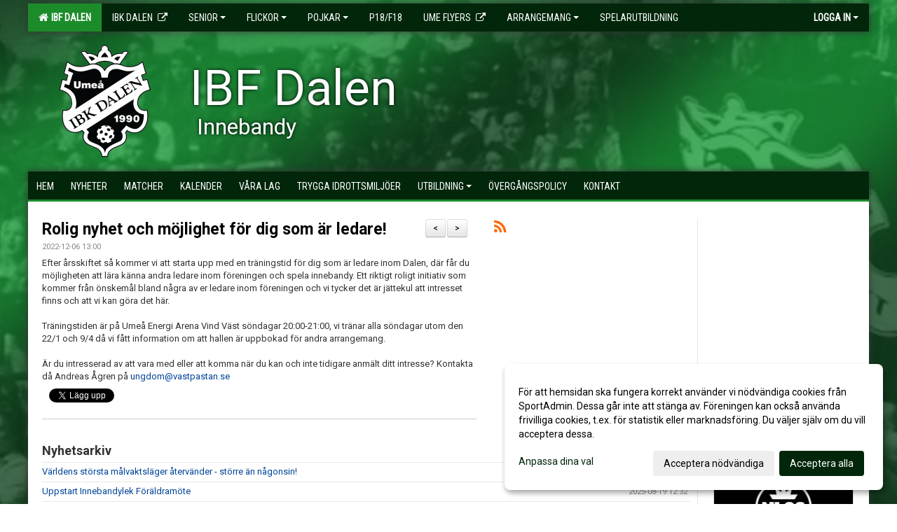

--- FILE ---
content_type: text/html; Charset=iso-8859-1
request_url: https://www.ibfdalen.se/nyheter/?ID=21643&NID=972132
body_size: 17441
content:

<!DOCTYPE html>
<html lang="sv-SE">
<head>
    <meta http-equiv="Content-Type" content="text/html; charset=iso-8859-1">
    <title>IBK Dalen</title>
    <meta name="apple-mobile-web-app-capable" content="yes">

    <link rel='icon' href='../im/getLogga.asp?SID=2187&v=30'>
    <link rel="stylesheet" href="https://cdn.kiprotect.com/klaro/v0.7.22/klaro.min.css" />
    
    
        <meta name="viewport" content="width=device-width, initial-scale=1, minimum-scale=1, user-scalable=yes">
    <meta property="og:title" content="Rolig nyhet och m&#246;jlighet f&#246;r dig som &#228;r ledare!">
<meta property="og:type" content="article">
<meta property="og:url" content="http://www.ibfdalen.se/nyheter/Default.asp?ID=21643&NID=972132&ver=2">
<meta property="og:site_name" content="IBK Dalen">
<meta property="og:description" content="Efter &aring;rsskiftet s&aring; kommer vi att starta upp med en tr&auml;ningstid f&ouml;r dig som &auml;r ledare inom Dalen, d&auml;r f&aring;r du m&ouml;jligheten att l&auml;ra k&auml;nna andra ledare inom f&ouml;reningen och spela innebandy. Ett riktigt roligt initiativ som kommer fr&aring;n &ouml;nskem&aring;l bland n&aring;gra av er ledare inom f&ouml;reningen och vi tycker det &auml;r j&auml;ttekul att intresset finns och att vi kan g&ouml;ra det h&auml;r.
&nbsp;
Tr&auml;ningstiden &auml;r p&aring; Ume&aring; Energi Arena Vind V&auml;st s&ouml;ndagar 20:00-21:00, vi tr&auml;nar alla s&ouml;ndagar utom den 22/1 och 9/4 d&aring; vi f&aring;tt information om att hallen &auml;r uppbokad f&ouml;r andra arrangemang.
&nbsp;
&Auml;r du intresserad av att vara med eller att komma n&auml;r du kan och inte tidigare anm&auml;lt ditt intresse? Kontakta d&aring; Andreas &Aring;gren p&aring; ungdom@vastpastan.se">


    <link href="../js/font-awesome-4.7.0/css/font-awesome.css" rel="stylesheet">
    <link href="../css/2.3.2/bootstrap.css?12444" rel="stylesheet">

    
        <link href="../css/2.3.2/bootstrap-responsive.css" rel="stylesheet">
    

    <link href="../css/saGen.css?12444" rel="stylesheet">

    
        <link href="../css/saLogga.css?12444" rel="stylesheet">
    
        <link href="../css/saResponsive.css?12444" rel="stylesheet">
    

    <link rel="stylesheet" type="text/css" href="../js/fancybox/source/jquery.fancybox.css?v=2.1.5_" media="screen">
    <link rel="stylesheet" href="../js/swipebox-master/source/swipebox.css">
       
    

    <script src="../js/jquery.js?12444"></script>
    <script src="../js/jquery.form.js?12444"></script>
    <script src="../js/sa.js?12444"></script> 
    <script src="../js/edit.js?12444"></script>
    <script src="../js/artikel.js?12444"></script>

    <script src="../js/fancybox/source/jquery.event.move.js"></script>
    <script src="../js/fancybox/source/jquery.event.swipe.js"></script>
    <script src="../js/fancybox/source/jquery.fancybox.js?v=2.1.5."></script>
   
    <script src="../js/swipebox-master/source/jquery.swipebox.js"></script>

     


    <!-- make sure the config gets loaded before Klaro -->
    <script type='text/javascript' src="../js/klaro/config.js"></script>
    <script defer type="text/javascript">
    klaroConfig.services = [
        
        {
            name: 'cookie_1',
            default: true,
            translations: {               
                sv: {
                    title: 'ASPSESSIONID',
                    description: 'SportAdmin - En webbsession används för att tillfälligt spara information om ditt besök, Informationen försvinner när du stänger webbläsaren..'
                },                 
            },
            purposes: ['required'],
            cookies: [              
                
                    [/^ASPSESSIONID.*$/],
                
            ],
            required: true,
            onlyOnce: true
        },
        
        {
            name: 'cookie_2',
            default: true,
            translations: {               
                sv: {
                    title: 'Klaro',
                    description: 'Klaro - Används för att spara dina valda samtycken för cookies på denna webbplats, så att du inte behöver ange dessa vid varje återkommande besök..'
                },                 
            },
            purposes: ['required'],
            cookies: [              
                
                    [/klaro/],
                
            ],
            required: true,
            onlyOnce: true
        },
        
    ];
</script>


    <script defer type="text/javascript" src="https://cdn.kiprotect.com/klaro/v0.7.22/klaro-no-css.js"></script>


    <!-- Sätter variabler inför den dynamiska css:en -->
    
<!-- Klaro styling -->
 <style>
    .klaro .cookie-notice:not(.cookie-modal-notice) .cn-body{
        padding: 20px !important;
    }

    .klaro .cookie-notice:not(.cookie-modal-notice) .cn-body .cn-ok{
        align-items: center;
    }

    .klaro .cookie-modal .cm-modal .cm-header h1{
        font-size: 16px;
    }

    .klaro .cookie-modal p,  .klaro .cookie-notice p, .klaro .cookie-modal h1, .klaro .cookie-modal li {
        color: #000000;
        line-height: 20px;
    }

    .klaro .cookie-notice .cm-btn, .klaro .cookie-modal .cm-btn {
        padding: 8px 15px;
        background-color: #eeeeee;
        color: #000;
    }

    .klaro .cookie-modal .cm-btn.cm-btn-info.cm-btn.cm-btn-success {
        background-color: #1C8C2B;
        color: #FFF;
    }

    .klaro .cookie-notice .cm-btn.cm-btn-success, .klaro .cookie-modal .cm-btn.cm-btn-success {        
        background-color: #01260A;
        color: #FFF;
    }

    .klaro .cookie-notice:not(.cookie-modal-notice), .klaro .cookie-modal .cm-modal.cm-klaro {
        background-color: #ffffff;
    }

    .klaro .cookie-notice a, .klaro .cookie-modal a{
        color: #01260A;
    }

    .klaro .cookie-notice a:focus, .klaro .cookie-modal a:focus{
        border: none;
        outline: none;
    }

    .klaro .cookie-modal .slider, .klaro .cookie-modal .cm-list-input:focus+.cm-list-label .slider{
        box-shadow: none;
    }

    .klaro .cookie-modal .cm-list-input.required:checked+.cm-list-label .slider{
        background-color: #01260A;        
        
        opacity: .8;
    }

    .klaro .cookie-modal .cm-list-input:checked+.cm-list-label .slider{
        background-color: #01260A;                
    }

    .klaro .cookie-modal .cm-list-input.half-checked:checked+.cm-list-label .slider, .klaro .cookie-modal .cm-list-input.only-required+.cm-list-label .slider{
        background-color: #01260A;
        opacity: .6;        
    }

    @media (min-width: 660px) {
        .klaro .cookie-modal .cm-modal.cm-klaro{
            border-radius: 8px;
        }
    }

    @media (min-width: 1024px) {
        .klaro .cookie-notice:not(.cookie-modal-notice) {
            max-width: 540px;
            border-radius: 8px;
        }
    }
 </style>
<style>  



/* INSTÄLLNINGAR */
/* UTAN TOPPBILD */



/* Overridear inställning med span9 till fullwidth. Används i mobilläget för vänstermeny */
@media screen and (max-width: 980px) {
    .row-fluid .span9 {
        width: 100%;
    }
}

/* Gemensam CSS för gammal och ny version */
#outerAd { 
    width: 200px; 
}

/* Bakgrund vald som mönster med färg (likadant som gamla hemsidan) */
/* Döljer panelerna som endast ska visas när det är en bakgrundsbild */
/* Sätter samma inställningar på bakgrunden som för hemsida 1.0 */


    body { 
        background-image: url('../im/getv11bg.asp?SID=2187&v=30');
        background-repeat: repeat-x;
        background-size: 2000px;
        background-position: center 0px;
        background-attachment: fixed;
    }




/* CSS FÖR Logga (NYA DESIGNEN) */


    /* Hover-färg i dropdownmenyerna */
    .dropdown-menu li > a:hover, .dropdown-menu li > a:focus, .dropdown-submenu:hover > a {
        background-color: #1C8C2B;
        color: #FFF;
    }

    .fontAwsomeHover:hover .fontAwsomeHoverIcon {
         color: #CCC !important;
    } 

    /* Bland annat pilen i i drop-downmenyn (toppmenyn) för mobilversionen */
    .navbar .nav li.dropdown > .dropdown-toggle .caret { 
        border-top-color: #FFF !important; 
    }

    /* För att ändra färg på pilen vid hover om ena sidfärgen är ljus och den andra mörk */
   .navbar .nav li.dropdown > .dropdown-toggle:hover .caret { 
        border-top-color: #FFF !important; 
    }
   /* Dropdown-meny */
   .navbar .nav li.open > .dropdown-toggle .caret { 
        border-top-color: #FFF !important; 
    }

    .caret {
        border-top-color: #FFF; 
    }

    /* Lilla pilen bredvid föreningsnamnet upp till vänster i mobilversionen */
    #caretAreaNamn {
        border-top-color: #FFF !important; 
    }

    /* Den lilla pilen som syns på dropdown-knapparna i andra menyn */
    .tMenuTop a:hover .caret {
        border-top-color: #FFF; 
    }

    /* Den lilla pilen som syns på dropdown-knapparna i första menyn */
    .tMenuSektion:hover > a .caret {
        border-top-color: #FFF !important; 
    }

    .open > a .caret {
        border-top-color: #FFF !important; 
    }

    /* Hover - Inverterar knapparna i toppmenyn */
    /* Båda dessa bör göras */
    .tMenuSektion:hover > a { 
        color: #FFF !important; 
    } 
    .tMenuSektion > a:hover { 
        color: #FFF !important; 
    } 
    /* ------------- */

    .tMenuSektion .active {
        background-color: #1C8C2B !important; /* Ändrar från color1 till 2. Lugi. toppmenyn på active har fel färg */
    }

    /* Denna måste göras dominant */
    .active .caret {
        border-top-color: #FFF !important; 
    }

    .navbar-inner22 .open > a {
        background-color: #1C8C2B !important;
        color: #FFF;
    }

    /* Gör så att färgen blir korrekt efter man klickar på dropdown i toppmenyn --> stänger dropdown --> flyttar musen från elementet */
    .navbar .topMenu .nav > li > a:focus, .navbar .topMenu .nav > li > a:hover {
        color: #FFF;
    }

    .nav-list > .active > a { 
        background: #1C8C2B; 

    }

    .tMenuActive > a { 
        border-bottom: 2px solid #FFF;
    }

    #outerAd { 
        margin-left: 955px;
    }

    .rub {
        font-family: 'Roboto', Tahoma, Arial, 'Helvetica Neue', Helvetica, sans-serif;
    }

    /* Bakgrundsfärgen ändras i menyn på hover */
    .tMenuTop:hover {
        background: #1C8C2B; 
    }
    .tMenuSektion:hover {
        background: #1C8C2B; 
    }

    /* Undermenyn i andra navigeringsmenyn */
    .navbar {
        background: #01260A;
    }

    .navbar2 {
        background: #01260A;
    }

    .navbar .topMenu .nav > .active > a,
    .navbar .topMenu .nav > .active > a:hover,
    .navbar .topMenu .nav > .active > a:focus {
        background: #1C8C2B;
        color: #FFF;
    }
    
    .sektionsruta {
        /* Variablen "sketionsrutaColor" sätts ovan */
        border-bottom-color: #01260A;
    }

    /* Knappen man är på i toppmenyn */ 
    .navbar .nav li.dropdown.open > .dropdown-toggle,
    .navbar .nav li.dropdown.active > .dropdown-toggle,
    .navbar .nav li.dropdown.open.active > .dropdown-toggle {
        background-color: #1C8C2B;
        color: #FFF;
    }


    /* Färgen på texten i andra menyn */
    .tMenuTop > a {
        color: #FFF;
    }

    /* Färgen på texten i toppmenyn */ 
    /* Lagt till topMenu för att endast göra inställningarna på toppmenyn */
    .navbar .topMenu .nav > li > a {
        color: #FFF;
    }
   
    /* Undermeny till andra menyn */ 
    .tMenuTopUnder > a { 
        color: #FFF;
    }

    /* HOVER - Undermeny  till andra menyn */ 
    .tMenuTopUnder > a:hover { 
        border-bottom: 2px solid #FFF;
    }

    /* Hover på knapparna i andra menyn */
    .tMenuTop a:hover {
        color: #FFF; 
    }

    /* Aktiverade knappen i andra menyn */
    .tMenuTopActive {
        background: #1C8C2B;
    }

    /* Texten i den aktiverade knappen i andra menyn */
    /* Important för annars sparas över i vissa versioner. exempel Höllviken */
    .navbar .nav > .active > a, .tMenuTopActive > a { 
        color: #FFF !important; 
    }

    /* Den lilla pilen i den aktiverade knappen i andra menyn */
    .navbar .nav > .active > a, .tMenuTopActive > a .caret { 
        border-top-color: #FFF; 
    }

    /* Vänstermenyn(endast ?) hover på befintligt val --> sparar över automatisk genererad färg */
    .nav-list > .active > a:hover {
        background: #1C8C2B;
        color: #FFF;
    }

    .nav-list > .active > a {
        color: #FFF;
    }

    /* Mobilmenyn */
    .mobilMeny {
        background: #01260A  !important;
        border-bottom: 2px solid #1C8C2B !important;
    }

    /* Färgen i mobilmenyn */
    .mobilMenyItemList {
        background: #1C8C2B !important;
    }


    .tMenuObj > a {
        color: #FFF;
    }

    /* Aktiverad ruta i menyn */
    .tMenuObjActive > a {
        color: #FFF;
    }

    .menuBtnMobile {
        color: #FFF;
    }   

    /* Externa länkarna i andra menyn utan aktivt val */
    .tMenuTop .externalLink {
        color: #FFF;
    }

    /* Hover - Externa länkarna i andra menyn utan aktivt val */
    .tMenuTop a:hover .externalLink {
        color: #FFF;
    }

    /* Externa länkarna (mobilmenyn m.fl.) */
    .externalLink {
        color: #FFF;
    }

    .menyLista .tMenuSektion .externalLink {
        color: #FFF;
    }

    .menyLista .tMenuSektion:hover .externalLink {
        color: #FFF;
    }

    .menyLista .tMenuSektion .dropdown-menu .externalLink, 
    .open .dropdown-menu .externalLink {
        color: #333333;
    }

    .menyLista .tMenuSektion .dropdown-menu a:hover .externalLink,
    .open .dropdown-menu a:hover .externalLink  {
        color: #FFF;
    }

    /* Listan med innehåll i översta menyn */
    .menyLista {
        width: calc( 1200px - 125px); /* För menyn att inte falla ned om den har för långt innehåll vid full window-width */
    }

    /* Om det finns för långt innehåll i toppmenyn gör det ändå att klicka på logga in */
    .logInBtnOuter {
        background: #01260A;
    }

    .avgransareMeny {
        background: #1C8C2B;
    }

    .undermeny {
        background: #1C8C2B;
    }

    .topAlert {
        background: #1C8C2B;
        color: #FFF;
    }

    .topAlert:hover, .topAlert:focus {
        color: #FFF;
    }


    /* Vänstermenyn - Logga */
    

        /* DESKTOP */
        /* @media screen and (min-width: 980px) { */

            /* Loggan */
            #foreningslogotyp { 
                height: 160px;
            }

            #LoggaDiv {
                padding-top: 19px;
                margin-left: 44px;
            }
            #topMargin {
                height: 200px;
            }

            /* Text 1 */
            .text1{
                margin-left: 231px;
                padding-top: 81px;
            }
            .text1Font {
                font-size: 70px;
            }
            .text1Shadow {
                margin-left: 230px;
                padding-top: 80px;
            }
            .text1ShadowFont {
                font-size: 70px;
            } 

            /* Text 2 */
            .text2{
                margin-left: 241px;
                padding-top: 136px;

            }
            .text2Font {
                font-size: 32px;

            }
            .text2Shadow {
                margin-left: 240px;
                padding-top: 135px;
            }
            .text2ShadowFont {
                font-size: 32px;
            } 

            /* Text 3 */
            .text3{
                margin-left: 241px;
                padding-top: 166px;
            }
            .text3Font {
                font-size: 20px;
            }
            .text3Shadow {
                margin-left: 240px;
                padding-top: 165px;
            }
            .text3ShadowFont {
                font-size: 20px;

            }
    
        /* Mobil */
        @media screen and (min-width: 701px) and (max-width: 980px) {
            #topMargin {
                height: 133px; 
            }

            /* Loggan */
            #foreningslogotyp {
                height: 107px !important;
            }
            #LoggaDiv {
                margin-left: 29px;
                padding-top: 13px;
            }

            /* Text 1 */
            .text1{
                margin-left: 154px;
                padding-top: 54px;
            }
            .text1Font {
                font-size: 47px;
            }
            .text1Shadow {
                margin-left: 153px;
                padding-top: 53px;
            }
            .text1ShadowFont {
                font-size: 47px;
            } 

            /* Text 2 */
            .text2{
                margin-left: 161px;
                padding-top: 91px;
            }
            .text2Font {
                font-size: 21px;
            }
            .text2Shadow {
                margin-left: 160px;
                padding-top: 90px;
            }
            .text2ShadowFont {
                font-size: 21px;
            } 

            /* Text 3 */
            .text3{
                margin-left: 161px;
                padding-top: 111px;
            }
            .text3Font {
                font-size: 13px;
            }
            .text3Shadow {
                margin-left: 160px;
                padding-top: 110px;
            }
            .text3ShadowFont {
                font-size: 13px;
            } 
        }

        @media screen and (max-width: 700px) {
            #LoggaDiv {
                margin-left: 22px;
                padding-top: 10px;
            }

            #topMargin {
                height: 100px; 
            }

            #foreningslogotyp {
                height: 80px !important;
            }

            /* Text 1 */
            .text1{
                margin-left: calc(115px + 1px);
                padding-top: calc((40px ) + 1px);
            }
            .text1Font {
                font-size: 25px;
            }
            .text1Shadow {
                margin-left: 115px;
                padding-top: 40px;
            }
            .text1ShadowFont {
                font-size: 25px;
            } 

            /* Text 2 */
            .text2{
                margin-left: calc(120px + 1px);
                padding-top: calc((67px ) + 1px);
            }
            .text2Font {
                font-size: 15px;
            }
            .text2Shadow {
                margin-left: 120px;
                padding-top: 67px;
            }
            .text2ShadowFont {
                font-size: 15px;
            } 

            /* Text 3 */
            .text3{
                margin-left: calc(120px + 1px);
                padding-top: calc((82px ) + 1px);
            }
            .text3Font {
                font-size: 13px;
            }
            .text3Shadow {
                margin-left: 120px;
                padding-top: 82px;
            }
            .text3ShadowFont {
                font-size: 13px;
            } 

            /* Om föreningsnamnet är för många tecken förminskas storleken relativt till webbsidans bredd */
            
        }
    


/* CSS FÖR TOPPBILDSLÄGE (GAMLA VERSIONEN) */

</style>

<link href='//fonts.googleapis.com/css?family=Asap|Roboto+Condensed|Roboto:Normal,Bold,Italic' rel='stylesheet'><style>body { font-family: 'Roboto', Tahoma, Arial,'Helvetica Neue', Helvetica, sans-serif; }.btn { font-family: 'Roboto', Tahoma, Arial,'Helvetica Neue', Helvetica, sans-serif; } li { font-family: 'Roboto', Tahoma, Arial,'Helvetica Neue', Helvetica, sans-serif; }.navbar .nav > li > a, .tMenuTop > a, .dropdown-menu li > a, .tMenuTopUnder > a, .nav-list > .active > a, .nav-list > li > a { font-family:'Roboto Condensed', Tahoma, Arial,'Helvetica Neue', Helvetica, sans-serif; font-size:14px; }</style>

</head>

<body>

<div id="dialog"></div>
<div id="fb-root"></div>
<script>    (function (d, s, id) {
        var js, fjs = d.getElementsByTagName(s)[0];
        if (d.getElementById(id)) return;
        js = d.createElement(s); js.id = id;
        js.src = "//connect.facebook.net/sv_SE/sdk.js#xfbml=1&version=v2.3";
        fjs.parentNode.insertBefore(js, fjs);
    } (document, 'script', 'facebook-jssdk'));</script>
<div class="gradBG" style='position:absolute;width:100%;height:500px;border:0px solid;z-index:-1'></div>

<div id="outer2Wide" style='border:0px solid;max-width:1200px;'><div id="outerWide" style='border:0px solid;'>
        <div class="navbar menu block" > <!-- navbar-inverse navbar-fixed-top-->
            <div class="navbar-inner22 topMenu" style="padding: 0px">
                <div class="container" >

                    
                    <div class="hidden-desktop">
                        <ul class="nav" >
                            <li class="active dropdown huvudmenyBtn"><a href="#" class="dropdown-toggle needsclick" data-toggle="dropdown"><b class="foreningsnamnMobil" >IBF Dalen <b id="caretAreaNamn" class="caret"></b></b></a>
                                <ul class="dropdown-menu ">
                                    <li class=""><a href='../?SID=2187'>IBF Dalen</a></li><li class=""><a href='http://www.ibkdalen.se' target='_blank'><span><b>IBK Dalen</b></span><i class='fa fa-external-link externalLink' aria-hidden='true' style='margin-left: 7px;'></i></a></li><li class="" style=padding-left:10px><b>Senior</b><li class=""><a href='http://www.ibkdalen.se/?p=1&amp;s=2' target='_blank'><span>IBK Dam SSL</span><i class='fa fa-external-link externalLink' aria-hidden='true' style='margin-left: 7px;'></i></a></li><li class=""><a href='http://ibkdalen.se/?p=1&amp;s=34' target='_blank'><span>IBK Herr Allsvenskan</span><i class='fa fa-external-link externalLink' aria-hidden='true' style='margin-left: 7px;'></i></a></li><li class=""><a href='../?SID=2192' ><span>IBF Dam Allsvenskan</span></a></li><li class=""><a href='../?SID=2195' ><span>IBF Herr Div 1</span></a></li><li class=""><a href='../?SID=2213' ><span>HJ18</span></a></li><li class=""><a href='../?SID=59865' ><span>IBF Dalen JAS</span></a></li><li class=""><a href='../?SID=59866' ><span>FC Dalen Dam</span></a></li><li class=""><a href='../?SID=60433' ><span>FC Dalen Herr</span></a></li><li class=""><a href='../?SID=59868' ><span>IBS Dalen Dam</span></a></li><li class=""><a href='../?SID=59871' ><span>IBS Dalen Herr</span></a></li><li class="" style=padding-left:10px><b>Flickor</b><li class=""><a href='../?SID=27038' ><span>F10</span></a></li><li class=""><a href='../?SID=27105' ><span>F11</span></a></li><li class=""><a href='../?SID=27110' ><span>F12</span></a></li><li class=""><a href='../?SID=27111' ><span>F12 Södra</span></a></li><li class=""><a href='../?SID=34821' ><span>F13</span></a></li><li class=""><a href='../?SID=34823' ><span>F14</span></a></li><li class=""><a href='../?SID=51804' ><span>F15</span></a></li><li class=""><a href='../?SID=51806' ><span>F15 Södra</span></a></li><li class=""><a href='../?SID=52289' ><span>F16</span></a></li><li class=""><a href='../?SID=59858' ><span>F17</span></a></li><li class=""><a href='../?SID=59860' ><span>F17 Södra</span></a></li><li class=""><a href='../?SID=60168' ><span>F18 Södra</span></a></li><li class=""><a href='../?SID=66494' ><span>F19</span></a></li><li class=""><a href='../?SID=66495' ><span>F19 Södra</span></a></li><li class="" style=padding-left:10px><b>Pojkar</b><li class=""><a href='../?SID=22261' ><span>P10</span></a></li><li class=""><a href='../?SID=27106' ><span>P11</span></a></li><li class=""><a href='../?SID=27108' ><span>P12</span></a></li><li class=""><a href='../?SID=27109' ><span>P12 Södra</span></a></li><li class=""><a href='../?SID=34825' ><span>P13</span></a></li><li class=""><a href='../?SID=34827' ><span>P14</span></a></li><li class=""><a href='../?SID=53841' ><span>P15</span></a></li><li class=""><a href='../?SID=53842' ><span>P15 Södra</span></a></li><li class=""><a href='../?SID=53843' ><span>P16</span></a></li><li class=""><a href='../?SID=53844' ><span>P16 Södra</span></a></li><li class=""><a href='../?SID=59862' ><span>P17</span></a></li><li class=""><a href='../?SID=59863' ><span>P17 Södra</span></a></li><li class=""><a href='../?SID=66500' ><span>P17 Centrum</span></a></li><li class=""><a href='../?SID=60169' ><span>P18 Södra</span></a></li><li class=""><a href='../?SID=66496' ><span>P19</span></a></li><li class=""><a href='../?SID=66497' ><span>P19 Södra</span></a></li><li class=""><a href='../?SID=54149' ><span><b>P18/F18</b></span></a></li><li class=""><a href='https://umeflyers.sportadmin.se/start/?ID=251711' target='_blank'><span><b>Ume Flyers</b></span><i class='fa fa-external-link externalLink' aria-hidden='true' style='margin-left: 7px;'></i></a></li><li class="" style=padding-left:10px><b>Arrangemang</b><li class=""><a href='https://umeaoutdoorfloorball.cups.nu/' target='_blank'><span>Umeå Outdoor Floorball Festival</span><i class='fa fa-external-link externalLink' aria-hidden='true' style='margin-left: 7px;'></i></a></li><li class=""><a href='http://www.scandiccup.com' target='_blank'><span>Umeå Scandic Cup</span><i class='fa fa-external-link externalLink' aria-hidden='true' style='margin-left: 7px;'></i></a></li><li class=""><a href='http://www.umeafloorballfestival.se/' target='_blank'><span>Umeå COOP Floorball Festival</span><i class='fa fa-external-link externalLink' aria-hidden='true' style='margin-left: 7px;'></i></a></li><li class=""><a href='https://umeflyers.sportadmin.se/start/?ID=252059' target='_blank'><span>Ume Flyers Cup</span><i class='fa fa-external-link externalLink' aria-hidden='true' style='margin-left: 7px;'></i></a></li><li class=""><a href='../?SID=13081' ><span><b>Spelarutbildning</b></span></a></li>
                                </ul>
                            </li>
                        </ul>
                    </div>

                    
                    <div class="visible-desktop">
                        <ul class="nav menyLista">
                            <li class="tMenuSektion active"><a href='../?SID=2187'><i class='fa fa-home' style='font-size:15px;width:12px'></i>&nbsp; IBF Dalen</a></li><li class="tMenuSektion "><a href='http://www.ibkdalen.se' target='_blank'><span>IBK Dalen</span><i class='fa fa-external-link externalLink' aria-hidden='true' style='margin-left: 7px;'></i></a></li><li class="tMenuSektion dropdown "><a href=# class="dropdown-toggle" data-toggle="dropdown">Senior<b class="caret"></b></a><ul class="dropdown-menu"><li class=""><a href='http://www.ibkdalen.se/?p=1&amp;s=2' target='_blank'><span>IBK Dam SSL</span><i class='fa fa-external-link externalLink' aria-hidden='true' style='margin-left: 7px;'></i></a></li><li class=""><a href='http://ibkdalen.se/?p=1&amp;s=34' target='_blank'><span>IBK Herr Allsvenskan</span><i class='fa fa-external-link externalLink' aria-hidden='true' style='margin-left: 7px;'></i></a></li><li class=""><a href='../?SID=2192' ><span>IBF Dam Allsvenskan</span></a></li><li class=""><a href='../?SID=2195' ><span>IBF Herr Div 1</span></a></li><li class=""><a href='../?SID=2213' ><span>HJ18</span></a></li><li class=""><a href='../?SID=59865' ><span>IBF Dalen JAS</span></a></li><li class=""><a href='../?SID=59866' ><span>FC Dalen Dam</span></a></li><li class=""><a href='../?SID=60433' ><span>FC Dalen Herr</span></a></li><li class=""><a href='../?SID=59868' ><span>IBS Dalen Dam</span></a></li><li class=""><a href='../?SID=59871' ><span>IBS Dalen Herr</span></a></li></ul></li><li class="tMenuSektion dropdown "><a href=# class="dropdown-toggle" data-toggle="dropdown">Flickor<b class="caret"></b></a><ul class="dropdown-menu"><li class=""><a href='../?SID=27038' ><span>F10</span></a></li><li class=""><a href='../?SID=27105' ><span>F11</span></a></li><li class=""><a href='../?SID=27110' ><span>F12</span></a></li><li class=""><a href='../?SID=27111' ><span>F12 Södra</span></a></li><li class=""><a href='../?SID=34821' ><span>F13</span></a></li><li class=""><a href='../?SID=34823' ><span>F14</span></a></li><li class=""><a href='../?SID=51804' ><span>F15</span></a></li><li class=""><a href='../?SID=51806' ><span>F15 Södra</span></a></li><li class=""><a href='../?SID=52289' ><span>F16</span></a></li><li class=""><a href='../?SID=59858' ><span>F17</span></a></li><li class=""><a href='../?SID=59860' ><span>F17 Södra</span></a></li><li class=""><a href='../?SID=60168' ><span>F18 Södra</span></a></li><li class=""><a href='../?SID=66494' ><span>F19</span></a></li><li class=""><a href='../?SID=66495' ><span>F19 Södra</span></a></li></ul></li><li class="tMenuSektion dropdown "><a href=# class="dropdown-toggle" data-toggle="dropdown">Pojkar<b class="caret"></b></a><ul class="dropdown-menu"><li class=""><a href='../?SID=22261' ><span>P10</span></a></li><li class=""><a href='../?SID=27106' ><span>P11</span></a></li><li class=""><a href='../?SID=27108' ><span>P12</span></a></li><li class=""><a href='../?SID=27109' ><span>P12 Södra</span></a></li><li class=""><a href='../?SID=34825' ><span>P13</span></a></li><li class=""><a href='../?SID=34827' ><span>P14</span></a></li><li class=""><a href='../?SID=53841' ><span>P15</span></a></li><li class=""><a href='../?SID=53842' ><span>P15 Södra</span></a></li><li class=""><a href='../?SID=53843' ><span>P16</span></a></li><li class=""><a href='../?SID=53844' ><span>P16 Södra</span></a></li><li class=""><a href='../?SID=59862' ><span>P17</span></a></li><li class=""><a href='../?SID=59863' ><span>P17 Södra</span></a></li><li class=""><a href='../?SID=66500' ><span>P17 Centrum</span></a></li><li class=""><a href='../?SID=60169' ><span>P18 Södra</span></a></li><li class=""><a href='../?SID=66496' ><span>P19</span></a></li><li class=""><a href='../?SID=66497' ><span>P19 Södra</span></a></li></ul></li><li class="tMenuSektion "><a href='../?SID=54149' ><span>P18/F18</span></a></li><li class="tMenuSektion "><a href='https://umeflyers.sportadmin.se/start/?ID=251711' target='_blank'><span>Ume Flyers</span><i class='fa fa-external-link externalLink' aria-hidden='true' style='margin-left: 7px;'></i></a></li><li class="tMenuSektion dropdown "><a href=# class="dropdown-toggle" data-toggle="dropdown">Arrangemang<b class="caret"></b></a><ul class="dropdown-menu"><li class=""><a href='https://umeaoutdoorfloorball.cups.nu/' target='_blank'><span>Umeå Outdoor Floorball Festival</span><i class='fa fa-external-link externalLink' aria-hidden='true' style='margin-left: 7px;'></i></a></li><li class=""><a href='http://www.scandiccup.com' target='_blank'><span>Umeå Scandic Cup</span><i class='fa fa-external-link externalLink' aria-hidden='true' style='margin-left: 7px;'></i></a></li><li class=""><a href='http://www.umeafloorballfestival.se/' target='_blank'><span>Umeå COOP Floorball Festival</span><i class='fa fa-external-link externalLink' aria-hidden='true' style='margin-left: 7px;'></i></a></li><li class=""><a href='https://umeflyers.sportadmin.se/start/?ID=252059' target='_blank'><span>Ume Flyers Cup</span><i class='fa fa-external-link externalLink' aria-hidden='true' style='margin-left: 7px;'></i></a></li></ul></li><li class="tMenuSektion "><a href='../?SID=13081' ><span>Spelarutbildning</span></a></li>
                        </ul>
                    </div>

                    
                    <ul class="nav pull-right" > 
                        <li class="dropdown tMenuSektion logInBtnOuter"><a href="#" class="dropdown-toggle" data-toggle="dropdown"><b><span class="logInBtn" >Logga in</span><b class="caret"></b></b></a>
                            <div class="dropdown-menu logInDiv" style="width: 270px;white-space: normal;flex-direction: column;padding: 12px;"> 
                            <div style="font-weight:600;margin-bottom:6px;">Vill du logga in som ledare/administratör?</div>
                            <div style="margin-bottom:12px">
                                    Logga in på SportAdmin <a target="_blank" href="https://identity.sportadmin.se/">här</a> och klicka på <i>Hemsida</i> i vänstermenyn. 
                            </div>

                                <div style="font-weight:600;margin-bottom:6px;">Vill du logga in som medlem/målsman?</div>
                                <div>
                                    Alla medlemsprofiler hanteras nu i appen SportAdmin. Appen hittar du i <a href="https://apps.apple.com/se/app/sportadmin/id6444823852">App Store</a> och 
                                    <a href="https://play.google.com/store/apps/details?id=com.leaderappbeta.com">Google Play</a>
                                </div>
                            </div>
                        </li>
                    </ul>

                </div>
            </div>
        </div>
    <div style='margin:0;border:0;'><div id='topMargin'><div id='LoggaDiv' style='position:absolute;display:inline;color:#000'><a href="../?SID=2187"><img alt="IBK Dalen logo"  id='foreningslogotyp' src='../im/getLogga.asp?SID=2187&v=30'></a></div><div class='v11TOPText1topElement v11TOPText1leftElement v11TOPText1colorElement text1' style='position:absolute;display:inline;color:#FFFFFF'><span class='v11TOPText1Element v11TOPText1fontElement v11TOPText1sizeElement text1Font' style='font-family:Roboto;'>IBF Dalen</span></div><div class='v11TOPText2topElement v11TOPText2leftElement v11TOPText2colorElement text2' style='position:absolute;display:inline;color:#FFFFFF'><span class='v11TOPText2Element v11TOPText2fontElement v11TOPText2sizeElement text2Font' style='font-family:Roboto;'>Innebandy</span></div><div class='v11TOPText3topElement v11TOPText3leftElement v11TOPText3colorElement text3' style='position:absolute;display:inline;color:#BFBFBF'><span class='v11TOPText3Element v11TOPText3fontElement v11TOPText3sizeElement text3Font' style='font-family:Roboto;'></span></div></div></div>

        <div class="container-fluid block" style="margin: 0px; padding: 0px;" >

 
            <div class="row-fluid marginToPage2" style="background: #FFF; ">
                <div class="navbar hidden-desktop menu mobilMeny" style="margin: 0px;">
                    <div class="container">

                    <!-- Menyikon mobilläge -->
                        <i data-toggle="collapse" data-target=".nav-collapse3" class="fa fa-bars menuBtnMobile" aria-hidden="true"></i> 


                        <div class="nav-collapse3 collapse mobilMenyItemList" style="width:100%">
                          
                                <div class="tMenuObj "><a href='../start/?ID=21642' ><span>Hem</span></a></div><div class="tMenuObj "><a href='../nyheter/?ID=21643' ><span>Nyheter</span></a></div><div class="tMenuObj "><a href='../match/?ID=49502' ><span>Matcher</span></a></div><div class="tMenuObj "><a href='../kalender/?ID=21644' ><span>Kalender</span></a></div><div class="tMenuObj "><a href='../sektion/?ID=21650' ><span>Våra lag</span></a></div><div class="tMenuObj "><a href='../sida/?ID=221526' ><span>Trygga Idrottsmiljöer</span></a></div><div class="tMenuObj "><a href='../sida/?ID=327995' ><span>Utbildning<i class='fa fa-caret-right mobilMenyCaret' aria-hidden='true'></i></span></a></div><div class="tMenuObj "><a href='../sida/?ID=347305' ><span>Övergångspolicy</span></a></div><div class="tMenuObj " style='border-bottom: none;' ><a href='../sida/?ID=21649' ><span>Kontakt</span></a></div>
                           <div class="clearBoth"></div>
                        </div>
                    </div>
                </div>

        <!-- Vänstermeny -->

      
                    <div class="navbar visible-desktop lagmeny" >
                        <div class="container navbar2" style="overflow: hidden;">
                            <div style="overflow: hidden;">                            
                                <div class="tMenuTop dropdown-toggle " style='border:0px solid'><a href='../start/?ID=21642' ><span>Hem</span></a></div><div class="tMenuTop dropdown-toggle " style='border:0px solid'><a href='../nyheter/?ID=21643' ><span>Nyheter</span></a></div><div class="tMenuTop dropdown-toggle " style='border:0px solid'><a href='../match/?ID=49502' ><span>Matcher</span></a></div><div class="tMenuTop dropdown-toggle " style='border:0px solid'><a href='../kalender/?ID=21644' ><span>Kalender</span></a></div><div class="tMenuTop dropdown-toggle " style='border:0px solid'><a href='../sektion/?ID=21650' ><span>Våra lag</span></a></div><div class="tMenuTop dropdown-toggle " style='border:0px solid'><a href='../sida/?ID=221526' ><span>Trygga Idrottsmiljöer</span></a></div><div class="tMenuTop dropdown-toggle " style='border:0px solid'><a href='../sida/?ID=327995' ><span>Utbildning<b class='caret'></b></span></a></div><div class="tMenuTop dropdown-toggle " style='border:0px solid'><a href='../sida/?ID=347305' ><span>Övergångspolicy</span></a></div><div class="tMenuTop dropdown-toggle " style='border:0px solid'><a href='../sida/?ID=21649' ><span>Kontakt</span></a></div>
                            </div>
                        </div>
                    </div>
<div class='visible-desktop avgransareMeny'></div><div id='annonsPelareMobil' style='width: 100%; height: 120px;' class='hidden-desktop'><div id=blockMobil class='innerAd' style='background:#FFF; height: 120px; display:flex; justify-content:center; align-items:center;'><div id=blockMobil_0 style=' position:absolute; width:250px; left: 50%; margin-left: -125px;'><table id=blockTabMobil_0 border=0 width=100% cellpadding=0 cellspacing=0><tr><td align=center><a href='https://docs.google.com/forms/d/e/1FAIpQLSdfp74ElXlu4UTNYZGKq627ttXixuWEBRPuim5hMqOzcifDRw/viewform' target='_blank'><div align=center class='mediumDiv innerAd' style='border-radius:5px;border:0px solid #DDD;'><img src='/spalt/117/2187/34488mobil_2_500.jpg?v=1' style='border-radius:5px;max-height: 120px;width:auto;' ></div></a></table></div></div></div><hr style='margin: 15px 0 5px 0;' class='hidden-desktop'><div style="max-width:955px;"><div class="span99" style="background: #FFFFFF;">            
        <div id="wrap" style='border: 0px solid; display: block; width: 100%;'>


<!-- Sist i koden eftersom ""session("areSidinnehallBredd")"" måste ha hunnit få sitt värde -->

    <style>
       #outerAd { 
            position: absolute;
            margin-left: 955px;
            
        }
    </style>



<!-- Hover för sportadmin-loggan upp i högra hörnet -->
<script>
    function UTF8TOISO(text){
        text = text.replace(/Ã?Â¶/g, "ö")
        text = text.replace(/Ã?Â¤/g, "ä")
        text = text.replace(/Ã?Â¥/g, "å")
        text = text.replace(/Ã?Â?/g, "Ö")
        text = text.replace(/Ã?Â?/g, "Ä")
        text = text.replace(/Ã?Â?/g, "Å")
        text = text.replace(/Ã?Â©/g, "Ã©")
        text = text.replace(/Ã?Â¨/g, "Ã¨")
        text = text.replace(/Ã?Â¼/g, "Ã¼")
        text = text.replace(/Ã?Â¡/g, "Ã¡")
        return text;
    }

    $( document ).ready(function() {
        $(".imgHover img").hover(function () {
            $( ".imgHover img" ).attr("src", "../im/LogoIcoLightGray.png");
        }, function () {
            $(".imgHover img").attr("src", "../im/logoIcoWhite.png");
            });

       
        var tables = document.getElementsByClassName("clCommonGrid")
        for (var i = 0; i < tables.length; ++i) {
            var innerHtml = tables[i].innerHTML;
            var text = UTF8TOISO(innerHtml)
            tables[i].innerHTML = text;
        }


    });

    
</script>
<form id="myForm" method="post" autocomplete="off">
<div class='marginToPage'><div class=tbl1><div style=max-width:100% ><div style=float:right;display:inline-block;margin-right:2% ><b style=font-size:15px><a href='?ID=21643&NID=927020' class='btn btn-small'>></a></b></div><div style=float:right;display:inline-block;margin-left:10px;margin-right:2px;><b style=font-size:15px><a href='?ID=21643&NID=993214' class='btn btn-small'><</a></b></div> <style>
 .table td {
  border-top: 0px;
}
@media (max-width: 768px) {
    .mobileknappis {
        padding: 10px; /* Adjust padding as needed */
        /*margin: 5px; /* Adjust margins as needed */
    }
}

</style>  <div class=inner ><section id='Rolig nyhet och möjlighet för dig som är ledare!'><span class=rub title='Rolig nyhet och möjlighet för dig som är ledare!'><a target=_top href=../nyheter/?ID=21643&NID=972132>Rolig nyhet och möjlighet för dig som är ledare!</a></span></section><div style=margin-top:0px><span style=font-size:11px;color:#888888>2022-12-06 13:00</span></div><div style='margin-top:5px;border:0px solid #999999;'><p style="font-weight: 400;">Efter &aring;rsskiftet s&aring; kommer vi att starta upp med en tr&auml;ningstid f&ouml;r dig som &auml;r ledare inom Dalen, d&auml;r f&aring;r du m&ouml;jligheten att l&auml;ra k&auml;nna andra ledare inom f&ouml;reningen och spela innebandy. Ett riktigt roligt initiativ som kommer fr&aring;n &ouml;nskem&aring;l bland n&aring;gra av er ledare inom f&ouml;reningen och vi tycker det &auml;r j&auml;ttekul att intresset finns och att vi kan g&ouml;ra det h&auml;r.</p>
<p style="font-weight: 400;">&nbsp;</p>
<p style="font-weight: 400;">Tr&auml;ningstiden &auml;r p&aring; Ume&aring; Energi Arena Vind V&auml;st s&ouml;ndagar 20:00-21:00, vi tr&auml;nar alla s&ouml;ndagar utom den 22/1 och 9/4 d&aring; vi f&aring;tt information om att hallen &auml;r uppbokad f&ouml;r andra arrangemang.</p>
<p style="font-weight: 400;">&nbsp;</p>
<p style="font-weight: 400;">&Auml;r du intresserad av att vara med eller att komma n&auml;r du kan och inte tidigare anm&auml;lt ditt intresse? Kontakta d&aring; Andreas &Aring;gren p&aring; <a href="mailto:ungdom@vastpastan.se">ungdom@vastpastan.se</a></p></div><div style=clear:both></div><div style='margin-top:8px;height:25px;border:0px solid;padding:0'><div style=float:left class="fb-like" data-href="nyheter/?ID=21643&NID=972132&ver=2" data-layout="button_count" data-action="like" data-show-faces="true" data-share="true"></div><div style=float:left;padding-left:10px><a href="https://twitter.com/share" class="twitter-share-button" data-url="nyheter/?ID=21643&NID=972132">Tweeta</a> <script>!function(d,s,id){var js,fjs=d.getElementsByTagName(s)[0],p=/^http:/.test(d.location)?'http':'https';if(!d.getElementById(id)){js=d.createElement(s);js.id=id;js.src=p+'://platform.twitter.com/widgets.js';fjs.parentNode.insertBefore(js,fjs);}}(document, 'script', 'twitter-wjs');</script></div></div><div class=hr></div></div></div></div><div class=tbl2><div><div align=left style='margin-left:25px;border:0px solid #000000;min-height:300px;'><div style=margin-bottom:0px;margin-bottom:0px;color:#666666><a href=../rss/?SID=2187 style=color:#FF6600 title='Visa som RSS'><i style=font-size:22px class="fa fa-rss"></i></a></div></div></div></div><div style=clear:both><div><br><div class=inner><b style=font-size:18px>Nyhetsarkiv</b></div><div style=height:5px></div><div class='news'><table width=100% ><tr><td class=inner><a href=?ID=21643&NID=1312500>Världens största målvaktsläger återvänder - större än någonsin!</a></s><td align=right nowrap><span style=font-size:11px;color:#888888>2025-12-10 16:11</span></td></table></div><div class='news'><table width=100% ><tr><td class=inner><a href=?ID=21643&NID=1286403>Uppstart Innebandylek Föräldramöte</a></s><td align=right nowrap><span style=font-size:11px;color:#888888>2025-08-19 12:32</span></td></table></div><div class='news'><table width=100% ><tr><td class=inner><a href=?ID=21643&NID=1284464>Vill ditt barn börja spela innebandy?</a></s><td align=right nowrap><span style=font-size:11px;color:#888888>2025-08-11 09:56</span></td></table></div><div class='news'><table width=100% ><tr><td class=inner><a href=?ID=21643&NID=1213584>Julkalender och VM-lott</a></s><td align=right nowrap><span style=font-size:11px;color:#888888>2024-10-02 10:45</span></td></table></div><div class='news'><table width=100% ><tr><td class=inner><a href=?ID=21643&NID=1196972>Målvaktsläger Goalie Camp 2025</a></s><td align=right nowrap><span style=font-size:11px;color:#888888>2024-08-26 11:52</span></td></table></div><div class='news'><table width=100% ><tr><td class=inner><a href=?ID=21643&NID=1192427>Börja spela innebandy! Flickor &amp; Pojkar födda 2018</a></s><td align=right nowrap><span style=font-size:11px;color:#888888>2024-08-16 11:32</span></td></table></div><div class='news'><table width=100% ><tr><td class=inner><a href=?ID=21643&NID=1165989>Supporterinsamling</a></s><td align=right nowrap><span style=font-size:11px;color:#888888>2024-05-13 13:16</span></td></table></div><div class='news'><table width=100% ><tr><td class=inner><a href=?ID=21643&NID=1156000>SUPERLIGA funktions T-shirts!</a></s><td align=right nowrap><span style=font-size:11px;color:#888888>2024-04-19 10:04</span></td></table></div><div class='news'><table width=100% ><tr><td class=inner><a href=?ID=21643&NID=1151277>Målvaktsläger med Dalen!</a></s><td align=right nowrap><span style=font-size:11px;color:#888888>2024-04-09 09:30</span></td></table></div><div class='news'><table width=100% ><tr><td class=inner><a href=?ID=21643&NID=1112596>Volontär Rally Sweden 15-18 Februari</a></s><td align=right nowrap><span style=font-size:11px;color:#888888>2024-01-10 11:09</span></td></table></div><div class='news'><table width=100% ><tr><td class=inner><a href=?ID=21643&NID=1106276>God Jul &amp; Gott Nytt År &amp;#127876;&amp;#127873;&amp;#127881;&amp;#10024;&amp;#127879;</a></s><td align=right nowrap><span style=font-size:11px;color:#888888>2023-12-21 13:06</span></td></table></div><div class='news'><table width=100% ><tr><td class=inner><a href=?ID=21643&NID=1101323>Till dig som är ledare i DALEN!</a></s><td align=right nowrap><span style=font-size:11px;color:#888888>2023-12-08 08:07</span></td></table></div><div class='news'><table width=100% ><tr><td class=inner><a href=?ID=21643&NID=1092635>Stötta Dalen - Köp julkalendrar och lotter av oss</a></s><td align=right nowrap><span style=font-size:11px;color:#888888>2023-11-15 12:03</span></td></table></div><div class='news'><table width=100% ><tr><td class=inner><a href=?ID=21643&NID=1090918>IBK Dalen öppnar upp dörrarna för Sportlovscamp och Procamp i Umeå den 4-7 mars 2024!</a></s><td align=right nowrap><span style=font-size:11px;color:#888888>2023-11-10 15:08</span></td></table></div><div class='news'><table width=100% ><tr><td class=inner><a href=?ID=21643&NID=1068549>Upptaktsträff Flickor &amp; Pojkar -17</a></s><td align=right nowrap><span style=font-size:11px;color:#888888>2023-09-13 15:07</span></td></table></div><div class='news'><table width=100% ><tr><td class=inner><a href=?ID=21643&NID=1064920>Umedalen-dagen!</a></s><td align=right nowrap><span style=font-size:11px;color:#888888>2023-09-04 11:37</span></td></table></div><div class='news'><table width=100% ><tr><td class=inner><a href=?ID=21643&NID=1063438>Anmälan öppen inför säsongsstart!</a></s><td align=right nowrap><span style=font-size:11px;color:#888888>2023-08-31 11:40</span></td></table></div><div class='news'><table width=100% ><tr><td class=inner><a href=?ID=21643&NID=1060380>Anmälan öppen till innebandylek - P/F-17</a></s><td align=right nowrap><span style=font-size:11px;color:#888888>2023-08-24 09:58</span></td></table></div><div class='news'><table width=100% ><tr><td class=inner><a href=?ID=21643&NID=1008999>Vi samarbetar med RF-SISU</a></s><td align=right nowrap><span style=font-size:11px;color:#888888>2023-03-15 15:16</span></td></table></div><div class='news'><table width=100% ><tr><td class=inner><a href=?ID=21643&NID=1003706>Stötta Dalen! Köp RC-Appen och Dalenhäftet!</a></s><td align=right nowrap><span style=font-size:11px;color:#888888>2023-03-03 11:59</span></td></table></div><div class='news'><table width=100% ><tr><td class=inner><a href=?ID=21643&NID=997404>Utbildningsmöjlighet - Åldersanpassad träning för B&amp;U och skadeprevention</a></s><td align=right nowrap><span style=font-size:11px;color:#888888>2023-02-13 12:00</span></td></table></div><div class='news'><table width=100% ><tr><td class=inner><a href=?ID=21643&NID=993214>Tillsammans minskar vi skadorna i innebandy!</a></s><td align=right nowrap><span style=font-size:11px;color:#888888>2023-02-02 08:30</span></td></table></div><div class='news'><table width=100% ><tr><td class=inner><a href=?ID=21643&NID=972132>Rolig nyhet och möjlighet för dig som är ledare!</a></s><td align=right nowrap><span style=font-size:11px;color:#888888>2022-12-06 13:00</span></td></table></div><div class='news'><table width=100% ><tr><td class=inner><a href=?ID=21643&NID=927020>Anmälan öppen till innebandylek - P/F-16</a></s><td align=right nowrap><span style=font-size:11px;color:#888888>2022-08-05 11:33</span></td></table></div><div class='news'><table width=100% ><tr><td class=inner><a href=?ID=21643&NID=851999>Krav på vaccinationsbevis</a></s><td align=right nowrap><span style=font-size:11px;color:#888888>2021-11-30 13:14</span></td></table></div><div class='news'><table width=100% ><tr><td class=inner><a href=?ID=21643&NID=843519>Nattöppet på Musköten ikväll!</a></s><td align=right nowrap><span style=font-size:11px;color:#888888>2021-11-02 14:17</span></td></table></div><div class='news'><table width=100% ><tr><td class=inner><a href=?ID=21643&NID=834224>Dalentidningen säsongen 2021-2022</a></s><td align=right nowrap><span style=font-size:11px;color:#888888>2021-10-08 08:43</span></td></table></div><div class='news'><table width=100% ><tr><td class=inner><a href=?ID=21643&NID=803633>Sommarbingo</a></s><td align=right nowrap><span style=font-size:11px;color:#888888>2021-06-22 09:57</span></td></table></div><div class='news'><table width=100% ><tr><td class=inner><a href=?ID=21643&NID=801947>Lärgrupp - Utbildning inom gruppen</a></s><td align=right nowrap><span style=font-size:11px;color:#888888>2021-06-16 09:30</span></td></table></div><div class='news'><table width=100% ><tr><td class=inner><a href=?ID=21643&NID=795874>Intresseanmälan för pojkar och flickor födda 2015</a></s><td align=right nowrap><span style=font-size:11px;color:#888888>2021-05-26 11:01</span></td></table></div><div class='news'><table width=100% ><tr><td class=inner><a href=?ID=21643&NID=776991>Stötta IBK Dalen för varje mål i slutspelet</a></s><td align=right nowrap><span style=font-size:11px;color:#888888>2021-03-15 13:00</span></td></table></div><div class='news'><table width=100% ><tr><td class=inner><a href=?ID=21643&NID=757489>Nya restriktioner - Halltider avbokas</a></s><td align=right nowrap><span style=font-size:11px;color:#888888>2020-12-21 14:26</span></td></table></div><div class='news'><table width=100% ><tr><td class=inner><a href=?ID=21643&NID=750880>Samarbete med RF-SISU och registrering av lärgrupper </a></s><td align=right nowrap><span style=font-size:11px;color:#888888>2020-11-27 08:07</span></td></table></div><div class='news'><table width=100% ><tr><td class=inner><a href=?ID=21643&NID=748940>Vanliga frågor om COVID-19 och vår verksamhet</a></s><td align=right nowrap><span style=font-size:11px;color:#888888>2020-11-20 12:28</span></td></table></div><div class='news'><table width=100% ><tr><td class=inner><a href=?ID=21643&NID=746517>Musköten följer Umeå Fritids rekommendationer</a></s><td align=right nowrap><span style=font-size:11px;color:#888888>2020-11-13 11:38</span></td></table></div><div class='news'><table width=100% ><tr><td class=inner><a href=?ID=21643&NID=735003>Riktlinjer på Musköten - COVID-19</a></s><td align=right nowrap><span style=font-size:11px;color:#888888>2020-10-09 12:00</span></td></table></div><div class='news'><table width=100% ><tr><td class=inner><a href=?ID=21643&NID=723655>Uppstart P/F-14</a></s><td align=right nowrap><span style=font-size:11px;color:#888888>2020-09-09 11:12</span></td></table></div><div class='news'><table width=100% ><tr><td class=inner><a href=?ID=21643&NID=684751>Gör din egen bakgrundsbild till telefonen</a></s><td align=right nowrap><span style=font-size:11px;color:#888888>2020-04-15 12:50</span></td></table></div><div class='news'><table width=100% ><tr><td class=inner><a href=?ID=21643&NID=680839>All inomhusträning för grupper inställd.</a></s><td align=right nowrap><span style=font-size:11px;color:#888888>2020-04-01 17:13</span></td></table></div><div class='news'><table width=100% ><tr><td class=inner><a href=?ID=21643&NID=673521>Inställd säsongsavslutning på grund av Coronaviruset</a></s><td align=right nowrap><span style=font-size:11px;color:#888888>2020-03-13 11:17</span></td></table></div><div class='news'><table width=100% ><tr><td class=inner><a href=?ID=21643&NID=667716>Vid oro för ett barn</a></s><td align=right nowrap><span style=font-size:11px;color:#888888>2020-02-28 10:00</span></td></table></div><div class='news'><table width=100% ><tr><td class=inner><a href=?ID=21643&NID=664983>Riktlinjer vid hjärnskakning</a></s><td align=right nowrap><span style=font-size:11px;color:#888888>2020-02-19 16:00</span></td></table></div><div class='news'><table width=100% ><tr><td class=inner><a href=?ID=21643&NID=639788>Viktig info - Begränsat registerutdrag</a></s><td align=right nowrap><span style=font-size:11px;color:#888888>2019-11-29 10:00</span></td></table></div><div class='news'><table width=100% ><tr><td class=inner><a href=?ID=21643&NID=607343>Uppstart Innebandy P/F-13</a></s><td align=right nowrap><span style=font-size:11px;color:#888888>2019-08-29 08:55</span></td></table></div><div class='news'><table width=100% ><tr><td class=inner><a href=?ID=21643&NID=578301>Nya anvisningar och spelregler för Barn- &amp; ungdomsidrotten</a></s><td align=right nowrap><span style=font-size:11px;color:#888888>2019-05-13 15:44</span></td></table></div><div class='news'><table width=100% ><tr><td class=inner><a href=?ID=21643&NID=549171>10 mot 3 med IBK Dalen SSL!</a></s><td align=right nowrap><span style=font-size:11px;color:#888888>2019-02-27 13:17</span></td></table></div><div class='news'><table width=100% ><tr><td class=inner><a href=?ID=21643&NID=532979>Vi tar inte längre kontanter</a></s><td align=right nowrap><span style=font-size:11px;color:#888888>2019-01-10 14:21</span></td></table></div><div class='news'><table width=100% ><tr><td class=inner><a href=?ID=21643&NID=529242>Anvisningar Barn- &amp; Ungdomsidrotten</a></s><td align=right nowrap><span style=font-size:11px;color:#888888>2018-12-27 12:30</span></td></table></div><div class='news'><table width=100% ><tr><td class=inner><a href=?ID=21643&NID=517798>Påverkansträff - Riktlinjer för verksamheten</a></s><td align=right nowrap><span style=font-size:11px;color:#888888>2018-11-22 13:46</span></td></table></div><div class='news'><table width=100% ><tr><td class=inner><a href=?ID=21643&NID=497349>Skyddsglasögon säsongen 2018-2019</a></s><td align=right nowrap><span style=font-size:11px;color:#888888>2018-09-27 13:37</span></td></table></div><div class='news'><table width=100% ><tr><td class=inner><a href=?ID=21643&NID=494350>Föreläsning - Trygg idrottsmiljö</a></s><td align=right nowrap><span style=font-size:11px;color:#888888>2018-09-20 11:36</span></td></table></div><div class='news'><table width=100% ><tr><td class=inner><a href=?ID=21643&NID=457222>Dataskyddsförordningen inom IBK Dalen</a></s><td align=right nowrap><span style=font-size:11px;color:#888888>2018-05-24 15:49</span></td></table></div><div class='news'><table width=100% ><tr><td class=inner><a href=?ID=21643&NID=453479>Nytt lag i Dalen - DJ17</a></s><td align=right nowrap><span style=font-size:11px;color:#888888>2018-05-16 11:55</span></td></table></div><div class='news'><table width=100% ><tr><td class=inner><a href=?ID=21643&NID=446679>IBK Dalen söker extra personal</a></s><td align=right nowrap><span style=font-size:11px;color:#888888>2018-04-30 10:08</span></td></table></div><div class='news'><table width=100% ><tr><td class=inner><a href=?ID=21643&NID=414185>Trygga Idrottsmiljöer</a></s><td align=right nowrap><span style=font-size:11px;color:#888888>2018-02-13 14:45</span></td></table></div><div class='news'><table width=100% ><tr><td class=inner><a href=?ID=21643&NID=394488>Julfika 28 december</a></s><td align=right nowrap><span style=font-size:11px;color:#888888>2017-12-18 10:20</span></td></table></div><div class='news'><table width=100% ><tr><td class=inner><a href=?ID=21643&NID=388522>Ketil Camp 2018</a></s><td align=right nowrap><span style=font-size:11px;color:#888888>2017-12-01 10:00</span></td></table></div><div class='news'><table width=100% ><tr><td class=inner><a href=?ID=21643&NID=368114>Uppstart för Flickor och Pojkar födda 2011</a></s><td align=right nowrap><span style=font-size:11px;color:#888888>2017-10-09 09:49</span></td></table></div><div class='news'><table width=100% ><tr><td class=inner><a href=?ID=21643&NID=348124>Mall till föräldramöten</a></s><td align=right nowrap><span style=font-size:11px;color:#888888>2017-08-28 08:54</span></td></table></div><div class='news'><table width=100% ><tr><td class=inner><a href=?ID=21643&NID=309936>Åldersanpassad fysisk träning - Före pubertet</a></s><td align=right nowrap><span style=font-size:11px;color:#888888>2017-05-03 12:00</span></td></table></div><div class='news'><table width=100% ><tr><td class=inner><a href=?ID=21643&NID=301048>Idrott och NPF</a></s><td align=right nowrap><span style=font-size:11px;color:#888888>2017-04-12 12:00</span></td></table></div><div class='news'><table width=100% ><tr><td class=inner><a href=?ID=21643&NID=288056>Knattecup F/P-09</a></s><td align=right nowrap><span style=font-size:11px;color:#888888>2017-03-13 15:00</span></td></table></div><div class='news'><table width=100% ><tr><td class=inner><a href=?ID=21643&NID=269657>Utbildning - Akut skadeomhändertagande</a></s><td align=right nowrap><span style=font-size:11px;color:#888888>2017-01-23 14:05</span></td></table></div><div class='news'><table width=100% ><tr><td class=inner><a href=?ID=21643&NID=267533>Dags att rösta fram våra idrottshjältar i Umeå</a></s><td align=right nowrap><span style=font-size:11px;color:#888888>2017-01-17 15:00</span></td></table></div><div class='news'><table width=100% ><tr><td class=inner><a href=?ID=21643&NID=259395>ÅFT-Kit för motorik och koordinationsträning</a></s><td align=right nowrap><span style=font-size:11px;color:#888888>2016-12-21 11:00</span></td></table></div><div class='news'><table width=100% ><tr><td class=inner><a href=?ID=21643&NID=252524>Tränarmanual och Spelarutbildningplan</a></s><td align=right nowrap><span style=font-size:11px;color:#888888>2016-12-04 15:30</span></td></table></div><div class='news'><table width=100% ><tr><td class=inner><a href=?ID=21643&NID=245175>Ledarträff Innebandy - Sandåkerns SK &amp; IBK Dalen</a></s><td align=right nowrap><span style=font-size:11px;color:#888888>2016-11-07 15:25</span></td></table></div><div class='news'><table width=100% ><tr><td class=inner><a href=?ID=21643&NID=239337>Åldersanpassad fysisk träning</a></s><td align=right nowrap><span style=font-size:11px;color:#888888>2016-10-21 10:10</span></td></table></div><div class='news'><table width=100% ><tr><td class=inner><a href=?ID=21643&NID=239221>Måns Målvaktsskola</a></s><td align=right nowrap><span style=font-size:11px;color:#888888>2016-10-20 14:00</span></td></table></div><div class='news'><table width=100% ><tr><td class=inner><a href=?ID=21643&NID=230532>Övningar från Change The Game</a></s><td align=right nowrap><span style=font-size:11px;color:#888888>2016-09-28 10:22</span></td></table></div><div class='news'><table width=100% ><tr><td class=inner><a href=?ID=21643&NID=229359>Allsidiga uppvärmningsprogram</a></s><td align=right nowrap><span style=font-size:11px;color:#888888>2016-09-25 15:03</span></td></table></div><div class='news'><table width=100% ><tr><td class=inner><a href=?ID=21643&NID=228813>Målvaktsskola IBK Dalen &amp; Sandåkerns SK</a></s><td align=right nowrap><span style=font-size:11px;color:#888888>2016-09-24 10:00</span></td></table></div><div class='news'><table width=100% ><tr><td class=inner><a href=?ID=21643&NID=228338>Innebandystart för pojkar och flickor födda 2010</a></s><td align=right nowrap><span style=font-size:11px;color:#888888>2016-09-22 11:30</span></td></table></div><div class='news'><table width=100% ><tr><td class=inner><a href=?ID=21643&NID=222753>Övningsbank</a></s><td align=right nowrap><span style=font-size:11px;color:#888888>2016-09-07 09:41</span></td></table></div><div class='news'><table width=100% ><tr><td class=inner><a href=?ID=21643&NID=220333>Nu är äntingen Umeå Scandic Cup igång! </a></s><td align=right nowrap><span style=font-size:11px;color:#888888>2016-09-01 12:31</span></td></table></div><div class='news'><table width=100% ><tr><td class=inner><a href=?ID=21643&NID=219157>Åldersanpassad fysisk träning</a></s><td align=right nowrap><span style=font-size:11px;color:#888888>2016-08-29 17:08</span></td></table></div><div class='news'><table width=100% ><tr><td class=inner><a href=?ID=21643&NID=218063>Upptaktsträff Pojkar &amp; Flickor -10</a></s><td align=right nowrap><span style=font-size:11px;color:#888888>2016-08-26 14:11</span></td></table></div><div class='news'><table width=100% ><tr><td class=inner><a href=?ID=21643&NID=217150>Dalenspelare till Finnkampen</a></s><td align=right nowrap><span style=font-size:11px;color:#888888>2016-08-24 14:21</span></td></table></div><div class='news'><table width=100% ><tr><td class=inner><a href=?ID=21643&NID=214652>DM-FINAL Damer</a></s><td align=right nowrap><span style=font-size:11px;color:#888888>2016-08-17 14:17</span></td></table></div><div class='news'><table width=100% ><tr><td class=inner><a href=?ID=21643&NID=213817>DM-FINAL Herrar</a></s><td align=right nowrap><span style=font-size:11px;color:#888888>2016-08-15 13:57</span></td></table></div><div class='news'><table width=100% ><tr><td class=inner><a href=?ID=21643&NID=213071>Inbjudan till stjärnjakten 2016</a></s><td align=right nowrap><span style=font-size:11px;color:#888888>2016-08-12 14:59</span></td></table></div><div class='news'><table width=100% ><tr><td class=inner><a href=?ID=21643&NID=212953>IBK Dalen-Örnsköldsvik, IBK Dalen-IBF Dalen</a></s><td align=right nowrap><span style=font-size:11px;color:#888888>2016-08-12 09:50</span></td></table></div><div class='news'><table width=100% ><tr><td class=inner><a href=?ID=21643&NID=212719>Nytt steg mellan klubbarna!</a></s><td align=right nowrap><span style=font-size:11px;color:#888888>2016-08-11 13:48</span></td></table></div><div class='news'><table width=100% ><tr><td class=inner><a href=?ID=21643&NID=212534>Nu kan du köpa årskort!</a></s><td align=right nowrap><span style=font-size:11px;color:#888888>2016-08-10 22:21</span></td></table></div><div class='news'><table width=100% ><tr><td class=inner><a href=?ID=21643&NID=211819>Dags att bli medlem!</a></s><td align=right nowrap><span style=font-size:11px;color:#888888>2016-06-28 00:39</span></td></table></div><div class='news'><table width=100% ><tr><td class=inner><a href=?ID=21643&NID=211820>GILLA DALEN - 3 förmånliga paket</a></s><td align=right nowrap><span style=font-size:11px;color:#888888>2016-06-09 00:41</span></td></table></div><div class='news'><table width=100% ><tr><td class=inner><a href=?ID=21643&NID=131603>Följ Dalens lag på sportswik!</a></s><td align=right nowrap><span style=font-size:11px;color:#888888>2015-11-06 21:57</span></td></table></div><div class='news'><table width=100% ><tr><td class=inner><a href=?ID=21643&NID=26601>Följ Dalen på bästa sätt! </a></s><td align=right nowrap><span style=font-size:11px;color:#888888>2014-07-26 14:49</span></td></table></div><div class='news'><table width=100% ><tr><td class=inner><a href=?ID=21643&NID=26599>Följ Dalen från soffan</a></s><td align=right nowrap><span style=font-size:11px;color:#888888>2014-07-26 14:10</span></td></table></div><div class='news'><table width=100% ><tr><td class=inner><a href=?ID=21643&NID=24400>Påminnelse om Årsmöte</a></s><td align=right nowrap><span style=font-size:11px;color:#888888>2014-06-16 15:19</span></td></table></div><div class='news'><table width=100% ><tr><td class=inner><a href=?ID=21643&NID=23637>Beställ Replicatröja</a></s><td align=right nowrap><span style=font-size:11px;color:#888888>2014-06-09 10:51</span></td></table></div><div class='news'><table width=100% ><tr><td class=inner><a href=?ID=21643&NID=23639>Inspirerande föreläsning om att äta rätt</a></s><td align=right nowrap><span style=font-size:11px;color:#888888>2014-06-04 10:55</span></td></table></div><div class='news'><table width=100% ><tr><td class=inner><a href=?ID=21643&NID=24401>Summering av Brännbollsyran</a></s><td align=right nowrap><span style=font-size:11px;color:#888888>2014-06-04 10:15</span></td></table></div><div class='news'><table width=100% ><tr><td class=inner><a href=?ID=21643&NID=24402>Dalen är vinnare!</a></s><td align=right nowrap><span style=font-size:11px;color:#888888>2014-05-27 10:25</span></td></table></div><div class='news'><table width=100% ><tr><td class=inner><a href=?ID=21643&NID=24064>Erbjudande från Norrmjöle golfklubb</a></s><td align=right nowrap><span style=font-size:11px;color:#888888>2014-04-23 10:38</span></td></table></div></div></div></div>
</form>

</div>
</div>
</div>

<div ID=outerAd style='padding: 0px 0 0 22px;'><div id='annonsPelare' style='width:200px;overflow:hidden;'><div style=margin-bottom:5px><iframe src="//www.facebook.com/plugins/likebox.php?href=https%3A%2F%2Fwww%2Efacebook%2Ecom%2Fibkdalen&width=200&height=290&colorscheme=light&show_faces=true&header=true&stream=false&show_border=false" scrolling="no" frameborder="0" style="border:none; overflow:hidden; width:200px; height:230px;background:#FFF" allowTransparency="true"></iframe></div><a href='https://docs.google.com/forms/d/e/1FAIpQLSdfp74ElXlu4UTNYZGKq627ttXixuWEBRPuim5hMqOzcifDRw/viewform' target='_blank'><div align=center class='mediumDiv innerAd'  style='border:1px solid #DDD;border-radius:5px;'><img src='/spalt/117/2187/34488_2_400.jpg?v=1' style='border-radius:5px;' ></div></a><a href='http://nlos.nu/' target='_blank'><div align=center class='mediumDiv innerAd'  style='border:1px solid #DDD;border-radius:5px;'><img src='/spalt/117/2187/23712_2_400.jpg?v=1' style='border-radius:5px;' ></div></a><a href='https://umeaoutdoorfloorball.cups.nu/' target='_blank'><div align=center class='mediumDiv innerAd'  style='border:1px solid #DDD;border-radius:5px;'><img src='/spalt/117/2187/23715_2_400.jpg?v=1' style='border-radius:5px;' ></div></a><a href='http://www.scandiccup.com' target='_blank'><div align=center class='mediumDiv innerAd'  style='border:1px solid #DDD;border-radius:5px;'><img src='/spalt/117/2187/23713_2_400.jpg?v=1' style='border-radius:5px;' ></div></a><a href='http://umeafloorballfestival.se/' target='_blank'><div align=center class='mediumDiv innerAd'  style='border:1px solid #DDD;border-radius:5px;'><img src='/spalt/117/2187/23714_2_400.jpg?v=1' style='border-radius:5px;' ></div></a><div>&nbsp;</div><div class='sektionsRutaOuter' ><div class='sektionsruta' align=left  style='margin: 0 !important;' ><b>Våra huvudsponsorer:</b></div></div><a href='https://www.innebandykungen.com/' target='_blank'><div align=center class='mediumDiv innerAd'  style='border:1px solid #DDD;border-radius:5px;'><img src='/spalt/117/2187/27277.jpg?v=1' style='border-radius:5px;'></div></a><a href='http://unihoc.se' target='_blank'><div align=center class='mediumDiv innerAd'  style='border:1px solid #DDD;border-radius:5px;'><img src='/spalt/117/2187/11468_2_400.jpg?v=4' style='border-radius:5px;' ></div></a><a href='https://www.bilspektrum.se/' target='_blank'><div align=center class='mediumDiv innerAd'  style='border:1px solid #DDD;border-radius:5px;'><img src='/spalt/117/2187/26178.jpg?v=1' style='border-radius:5px;'></div></a><a href='http://balticgruppen.se' target='_blank'><div align=center class='mediumDiv innerAd'  style='border:1px solid #DDD;border-radius:5px;'><img src='/spalt/117/2187/11464_2_400.jpg?v=10' style='border-radius:5px;' ></div></a><a href='http://umeaenergi.se' target='_blank'><div align=center class='mediumDiv innerAd'  style='border:1px solid #DDD;border-radius:5px;'><img src='/spalt/117/2187/11467_2_400.jpg?v=3' style='border-radius:5px;' ></div></a><a href='http://umea.se' target='_blank'><div align=center class='mediumDiv innerAd'  style='border:1px solid #DDD;border-radius:5px;'><img src='/spalt/117/2187/28021.jpg?v=1' style='border-radius:5px;'></div></a><a href='http://www.vk.se' target='_blank'><div align=center class='mediumDiv innerAd'  style='border:1px solid #DDD;border-radius:5px;'><img src='/spalt/117/2187/13971_2_400.png?v=2' style='border-radius:5px;' ></div></a><div class=innerAd><a class="twitter-timeline" href="https://twitter.com/ibkdalen" data-widget-id="477050918769160192">Tweets av @ibkdalen</a>
<script>!function(d,s,id){var js,fjs=d.getElementsByTagName(s)[0],p=/^http:/.test(d.location)?'http':'https';if(!d.getElementById(id)){js=d.createElement(s);js.id=id;js.src=p+"://platform.twitter.com/widgets.js";fjs.parentNode.insertBefore(js,fjs);}}(document,"script","twitter-wjs");</script>

</div><a href='https://www.rfsisu.se/vasterbotten' target='_blank'><div align=center class='mediumDiv innerAd'  style='border:1px solid #DDD;border-radius:5px;'><img src='/spalt/117/2187/25781.jpg?v=1' style='border-radius:5px;'></div></a></div><script>clearInterval(adInterval);adInterval = setInterval(function(){rotate()},3000);function rotate() {}var mouseOver;mouseOver=false;$( "#outerAd" ).mouseover(function() { mouseOver=true });$( "#outerAd" ).mouseout(function() { mouseOver=false });</script></div>

</div>


<div id="footer">
    <div class="sportAdminLogotype" style="">
    <div><a href="#" id="cookieHandler">Cookie-inställningar</a></div>
        <div style="border:0px solid" class="visible-phone"><a href="../?SID=2187&platform=WEB">Gå till Webbversion</a></div>
        <div style="margin-left:auto">
            <a href=http://www.sportadmin.se target=_blank>
                <img src="../im/nyaloggan.png" style="width:180px" title="SportAdmin">
            </a>
        </div>
    </div>
</div>


</div></div>

<script src="../js/2.3.2/bootstrap-dropdown.js"></script>
<script src="../js/2.3.2/bootstrap-collapse.js"></script>
<script src="../js/2.3.2/bootstrap-tooltip.js"></script>

<script>
    // This function is used to handle the cookie consent banner
    function handleCookieConsent() {
        var cookieHandler = document.getElementById('cookieHandler');
        cookieHandler.addEventListener('click', function(e) {
            e.preventDefault();
            // Logic to show cookie consent options
            klaro.show(null, true)
        });
    }

    // Initialize the cookie consent handler
    document.addEventListener('DOMContentLoaded', handleCookieConsent);
</script>

<iframe name=loginFrame style=display:none ></iframe>
 
</div>
</body></html>

--- FILE ---
content_type: application/javascript
request_url: https://www.ibfdalen.se/js/swipebox-master/source/jquery.swipebox.js
body_size: 4447
content:
/*---------------------------------------------------------------------------------------------

@author       Constantin Saguin - @brutaldesign
@link            http://csag.co
@github        http://github.com/brutaldesign/swipebox
@version     1.2.1
@license      MIT License

----------------------------------------------------------------------------------------------*/

;(function (window, document, $, undefined) {
	
	$.swipebox = function(elem, options) {

		var defaults = {
			useCSS : true,
			initialIndexOnArray : 0,
			hideBarsDelay : 3000,
			videoMaxWidth : 1140,
			vimeoColor : 'CCCCCC',
			beforeOpen: null,
		      	afterClose: null
		},
		
		plugin = this,
		elements = [], // slides array [{href:'...', title:'...'}, ...],
		elem = elem,
		selector = elem.selector,
		$selector = $(selector),
		isTouch = document.createTouch !== undefined || ('ontouchstart' in window) || ('onmsgesturechange' in window) || navigator.msMaxTouchPoints,
		supportSVG = !!(window.SVGSVGElement),
		winWidth = window.innerWidth ? window.innerWidth : $(window).width(),
		winHeight = window.innerHeight ? window.innerHeight : $(window).height(),
		html = '<div id="swipebox-overlay">\
				<div id="swipebox-slider"></div>\
				<div id="swipebox-caption"></div>\
				<div id="swipebox-action">\
					<a id="swipebox-close"></a>\
					<a id="swipebox-prev"></a>\
					<a id="swipebox-next"></a>\
				</div>\
		</div>';

		plugin.settings = {}

		plugin.init = function(){

			plugin.settings = $.extend({}, defaults, options);

			if ($.isArray(elem)) {

				elements = elem;
				ui.target = $(window);
				ui.init(plugin.settings.initialIndexOnArray);

			}else{

				$selector.click(function(e){
					elements = [];
					var index , relType, relVal;

					if (!relVal) {
						relType = 'rel';
						relVal  = $(this).attr(relType);
					}

					if (relVal && relVal !== '' && relVal !== 'nofollow') {
						$elem = $selector.filter('[' + relType + '="' + relVal + '"]');
					}else{
						$elem = $(selector);
					}

					$elem.each(function(){

						var title = null, href = null;
						
						if( $(this).attr('title') )
							title = $(this).attr('title');

						if( $(this).attr('href') )
							href = $(this).attr('href');

						elements.push({
							href: href,
							title: title
						});
					});
					
					index = $elem.index($(this));
					e.preventDefault();
					e.stopPropagation();
					ui.target = $(e.target);
					ui.init(index);
				});
			}
		}

		plugin.refresh = function() {
			if (!$.isArray(elem)) {
				ui.destroy();
				$elem = $(selector);
				ui.actions();
			}
		}

		var ui = {

			init : function(index){
				if (plugin.settings.beforeOpen) 
					plugin.settings.beforeOpen();
				this.target.trigger('swipebox-start');
				$.swipebox.isOpen = true;
				this.build();
				this.openSlide(index);
				this.openMedia(index);
				this.preloadMedia(index+1);
				this.preloadMedia(index-1);
			},

			build : function(){
				var $this = this;

				$('body').append(html);

				if($this.doCssTrans()){
					$('#swipebox-slider').css({
						'-webkit-transition' : 'left 0.4s ease',
						'-moz-transition' : 'left 0.4s ease',
						'-o-transition' : 'left 0.4s ease',
						'-khtml-transition' : 'left 0.4s ease',
						'transition' : 'left 0.4s ease'
					});
					$('#swipebox-overlay').css({
						'-webkit-transition' : 'opacity 1s ease',
						'-moz-transition' : 'opacity 1s ease',
						'-o-transition' : 'opacity 1s ease',
						'-khtml-transition' : 'opacity 1s ease',
						'transition' : 'opacity 1s ease'
					});
					$('#swipebox-action, #swipebox-caption').css({
						'-webkit-transition' : '0.5s',
						'-moz-transition' : '0.5s',
						'-o-transition' : '0.5s',
						'-khtml-transition' : '0.5s',
						'transition' : '0.5s'
					});
				}


				if(supportSVG){
					var bg = $('#swipebox-action #swipebox-close').css('background-image');
					bg = bg.replace('png', 'svg');
					$('#swipebox-action #swipebox-prev,#swipebox-action #swipebox-next,#swipebox-action #swipebox-close').css({
						'background-image' : bg
					});
				}
				
				$.each( elements,  function(){
					$('#swipebox-slider').append('<div class="slide"></div>');
				});

				$this.setDim();
				$this.actions();
				$this.keyboard();
				$this.gesture();
				$this.animBars();
				$this.resize();
				
			},

			setDim : function(){

				var width, height, sliderCss = {};
				
				if( "onorientationchange" in window ){

					window.addEventListener("orientationchange", function() {
						if( window.orientation == 0 ){
							width = winWidth;
							height = winHeight;
						}else if( window.orientation == 90 || window.orientation == -90 ){
							width = winHeight;
							height = winWidth;
						}
					}, false);
					
				
				}else{

					width = window.innerWidth ? window.innerWidth : $(window).width();
					height = window.innerHeight ? window.innerHeight : $(window).height();
				}

				sliderCss = {
					width : width,
					height : height
				}


				$('#swipebox-overlay').css(sliderCss);

			},

			resize : function (){
				var $this = this;
				
				$(window).resize(function() {
					$this.setDim();
				}).resize();
			},

			supportTransition : function() {
				var prefixes = 'transition WebkitTransition MozTransition OTransition msTransition KhtmlTransition'.split(' ');
				for(var i = 0; i < prefixes.length; i++) {
					if(document.createElement('div').style[prefixes[i]] !== undefined) {
						return prefixes[i];
					}
				}
				return false;
			},

			doCssTrans : function(){
				if(plugin.settings.useCSS && this.supportTransition() ){
					return true;
				}
			},

			gesture : function(){
				if ( isTouch ){
					var $this = this,
					distance = null,
					swipMinDistance = 10,
					startCoords = {},
					endCoords = {};
					var bars = $('#swipebox-caption, #swipebox-action');

					bars.addClass('visible-bars');
					$this.setTimeout();

					$('body').bind('touchstart', function(e){

						$(this).addClass('touching');

		  				endCoords = e.originalEvent.targetTouches[0];
		    				startCoords.pageX = e.originalEvent.targetTouches[0].pageX;

						$('.touching').bind('touchmove',function(e){
							e.preventDefault();
							e.stopPropagation();
		    					endCoords = e.originalEvent.targetTouches[0];

						});
			           			
			           			return false;

	           			}).bind('touchend',function(e){
	           				e.preventDefault();
					e.stopPropagation();
   				
   					distance = endCoords.pageX - startCoords.pageX;
	       				
	       				if( distance >= swipMinDistance ){
	       					
	       					// swipeLeft
	       					$this.getPrev();
	       				
	       				}else if( distance <= - swipMinDistance ){
	       					
	       					// swipeRight
	       					$this.getNext();
	       				
	       				}else{
	       					// tap
	       					if(!bars.hasClass('visible-bars')){
							$this.showBars();
							$this.setTimeout();
						}else{
							$this.clearTimeout();
							$this.hideBars();
						}

	       				}	

	       				$('.touching').off('touchmove').removeClass('touching');
						
					});

           				}
			},

			setTimeout: function(){
				if(plugin.settings.hideBarsDelay > 0){
					var $this = this;
					$this.clearTimeout();
					$this.timeout = window.setTimeout( function(){
						$this.hideBars() },
						plugin.settings.hideBarsDelay
					);
				}
			},
			
			clearTimeout: function(){	
				window.clearTimeout(this.timeout);
				this.timeout = null;
			},

			showBars : function(){
				var bars = $('#swipebox-caption, #swipebox-action');
				if(this.doCssTrans()){
					bars.addClass('visible-bars');
				}else{
					$('#swipebox-caption').animate({ top : 0 }, 500);
					$('#swipebox-action').animate({ bottom : 0 }, 500);
					setTimeout(function(){
						bars.addClass('visible-bars');
					}, 1000);
				}
			},

			hideBars : function(){
				var bars = $('#swipebox-caption, #swipebox-action');
				if(this.doCssTrans()){
					bars.removeClass('visible-bars');
				}else{
					$('#swipebox-caption').animate({ top : '-50px' }, 500);
					$('#swipebox-action').animate({ bottom : '-50px' }, 500);
					setTimeout(function(){
						bars.removeClass('visible-bars');
					}, 1000);
				}
			},

			animBars : function(){
				var $this = this;
				var bars = $('#swipebox-caption, #swipebox-action');
					
				bars.addClass('visible-bars');
				$this.setTimeout();
				
				$('#swipebox-slider').click(function(e){
					if(!bars.hasClass('visible-bars')){
						$this.showBars();
						$this.setTimeout();
					}
				});

				$('#swipebox-action').hover(function() {
				  		$this.showBars();
						bars.addClass('force-visible-bars');
						$this.clearTimeout();
					
					},function() { 
						bars.removeClass('force-visible-bars');
						$this.setTimeout();

				});
			},

			keyboard : function(){
				var $this = this;
				$(window).bind('keyup', function(e){
					e.preventDefault();
					e.stopPropagation();
					if (e.keyCode == 37){
						$this.getPrev();
					}
					else if (e.keyCode==39){
						$this.getNext();
					}
					else if (e.keyCode == 27) {
						$this.closeSlide();
					}
				});
			},

			actions : function(){
				var $this = this;
				
				if( elements.length < 2 ){
					$('#swipebox-prev, #swipebox-next').hide();
				}else{
					$('#swipebox-prev').bind('click touchend', function(e){
						e.preventDefault();
						e.stopPropagation();
						$this.getPrev();
						$this.setTimeout();
					});
					
					$('#swipebox-next').bind('click touchend', function(e){
						e.preventDefault();
						e.stopPropagation();
						$this.getNext();
						$this.setTimeout();
					});
				}

				$('#swipebox-close').bind('click touchend', function(e){
					$this.closeSlide();
				});
			},
			
			setSlide : function (index, isFirst){
				isFirst = isFirst || false;
				
				var slider = $('#swipebox-slider');
				
				if(this.doCssTrans()){
					slider.css({ left : (-index*100)+'%' });
				}else{
					slider.animate({ left : (-index*100)+'%' });
				}
				
				$('#swipebox-slider .slide').removeClass('current');
				$('#swipebox-slider .slide').eq(index).addClass('current');
				this.setTitle(index);

				if( isFirst ){
					slider.fadeIn();
				}

				$('#swipebox-prev, #swipebox-next').removeClass('disabled');
				if(index == 0){
					$('#swipebox-prev').addClass('disabled');
				}else if( index == elements.length - 1 ){
					$('#swipebox-next').addClass('disabled');
				}
			},
		
			openSlide : function (index){
				$('html').addClass('swipebox');
				$(window).trigger('resize'); // fix scroll bar visibility on desktop
				this.setSlide(index, true);
			},
		
			preloadMedia : function (index){
				var $this = this, src = null;

				if( elements[index] !== undefined )
					src = elements[index].href;

				if( !$this.isVideo(src) ){
					setTimeout(function(){
						$this.openMedia(index);
					}, 1000);
				}else{
					$this.openMedia(index);
				}
			},
			
			openMedia : function (index){
				var $this = this, src = null;

				if( elements[index] !== undefined )
					src = elements[index].href;

				if(index < 0 || index >= elements.length){
					return false;
				}

				if( !$this.isVideo(src) ){
					$this.loadMedia(src, function(){
						$('#swipebox-slider .slide').eq(index).html(this);
					});
				}else{
					$('#swipebox-slider .slide').eq(index).html($this.getVideo(src));
				}
				
			},

			setTitle : function (index, isFirst){
				var title = null;

				$('#swipebox-caption').empty();

				if( elements[index] !== undefined )
					title = elements[index].title;
				
				if(title){
					$('#swipebox-caption').append(title);
				}
			},

			isVideo : function (src){

				if( src ){
					if( 
						src.match(/youtube\.com\/watch\?v=([a-zA-Z0-9\-_]+)/) 
						|| src.match(/vimeo\.com\/([0-9]*)/) 
					){
						return true;
					}
				}
					
			},

			getVideo : function(url){
				var iframe = '';
				var output = '';
				var youtubeUrl = url.match(/watch\?v=([a-zA-Z0-9\-_]+)/);
				var vimeoUrl = url.match(/vimeo\.com\/([0-9]*)/);
				if( youtubeUrl ){

					iframe = '<iframe width="560" height="315" src="//www.youtube.com/embed/'+youtubeUrl[1]+'" frameborder="0" allowfullscreen></iframe>';
				
				}else if(vimeoUrl){

					iframe = '<iframe width="560" height="315"  src="http://player.vimeo.com/video/'+vimeoUrl[1]+'?byline=0&amp;portrait=0&amp;color='+plugin.settings.vimeoColor+'" frameborder="0" webkitAllowFullScreen mozallowfullscreen allowFullScreen></iframe>';
				
				}

				return '<div class="swipebox-video-container" style="max-width:'+plugin.settings.videomaxWidth+'px"><div class="swipebox-video">'+iframe+'</div></div>';
			},
			
			loadMedia : function (src, callback){
				if( !this.isVideo(src) ){
					var img = $('<img>').on('load', function(){
						callback.call(img);
					});
					
					img.attr('src',src);
				}	
			},
			
			getNext : function (){
				var $this = this;
				index = $('#swipebox-slider .slide').index($('#swipebox-slider .slide.current'));
				if(index+1 < elements.length){
					index++;
					$this.setSlide(index);
					$this.preloadMedia(index+1);
				}
				else{
					
					$('#swipebox-slider').addClass('rightSpring');
					setTimeout(function(){
						$('#swipebox-slider').removeClass('rightSpring');
					},500);
				}
			},
			
			getPrev : function (){
				index = $('#swipebox-slider .slide').index($('#swipebox-slider .slide.current'));
				if(index > 0){
					index--;
					this.setSlide(index);
					this.preloadMedia(index-1);
				}
				else{
					
					$('#swipebox-slider').addClass('leftSpring');
					setTimeout(function(){
						$('#swipebox-slider').removeClass('leftSpring');
					},500);
				}
			},


			closeSlide : function (){
				$('html').removeClass('swipebox');
				$(window).trigger('resize');
				this.destroy();
			},

			destroy : function(){
				$(window).unbind('keyup');
				$('body').unbind('touchstart');
				$('body').unbind('touchmove');
				$('body').unbind('touchend');
				$('#swipebox-slider').unbind();
				$('#swipebox-overlay').remove();
				if (!$.isArray(elem))
					elem.removeData('_swipebox');
				if ( this.target )
					this.target.trigger('swipebox-destroy');
				$.swipebox.isOpen = false;
				if (plugin.settings.afterClose) 
					plugin.settings.afterClose();
 			}

		};

		plugin.init();
		
	};

	$.fn.swipebox = function(options){
		if (!$.data(this, "_swipebox")) {
			var swipebox = new $.swipebox(this, options);
			this.data('_swipebox', swipebox);
		}
		return this.data('_swipebox');
	}

}(window, document, jQuery));